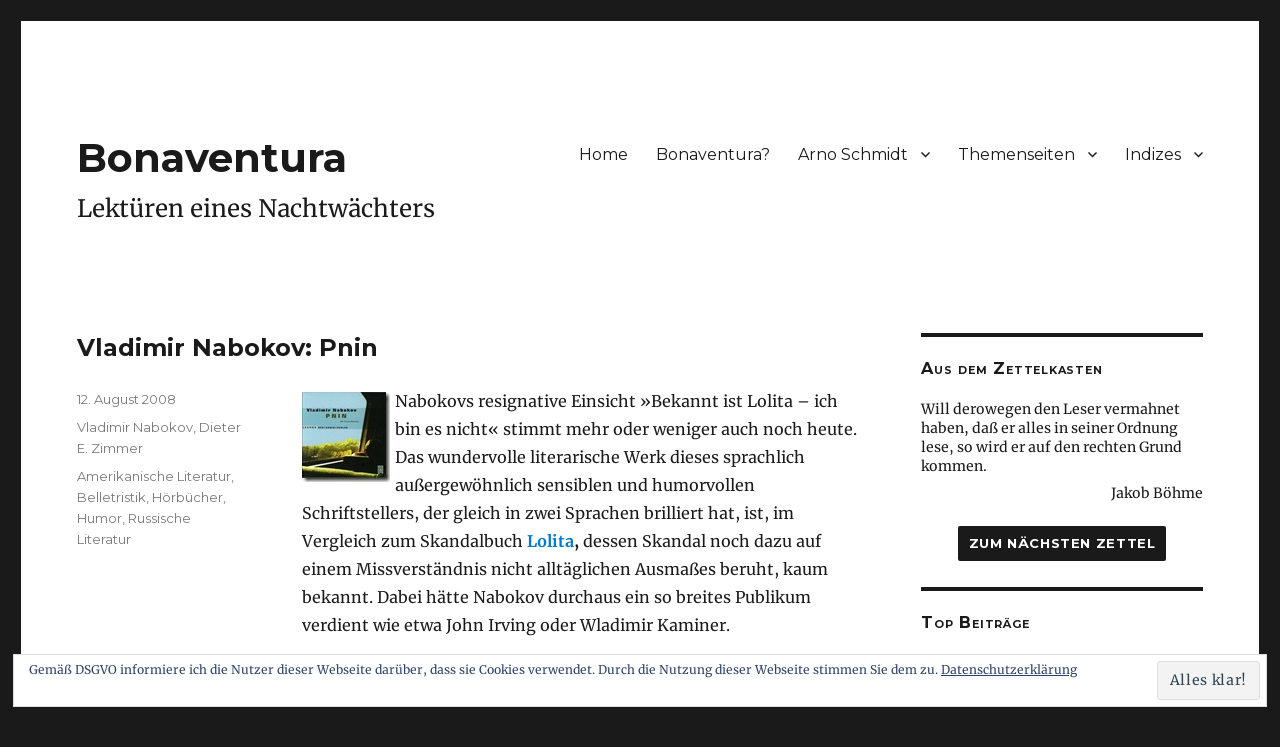

--- FILE ---
content_type: text/html; charset=UTF-8
request_url: https://www.bonaventura.blog/2008/vladimir-nabokov-pnin/
body_size: 15206
content:
<!DOCTYPE html>
<html lang="de" class="no-js">
<head>
	<meta charset="UTF-8">
	<meta name="sitelock-site-verification" content="3546" />
	<meta name="viewport" content="width=device-width, initial-scale=1">
	<link rel="profile" href="http://gmpg.org/xfn/11">
		<link rel="pingback" href="https://www.bonaventura.blog/xmlrpc.php">
		<script>(function(html){html.className = html.className.replace(/\bno-js\b/,'js')})(document.documentElement);</script>
<title>Vladimir Nabokov: Pnin &#8211; Bonaventura</title>
<meta name='robots' content='max-image-preview:large' />
<link rel='dns-prefetch' href='//stats.wp.com' />
<link rel='dns-prefetch' href='//v0.wordpress.com' />
<link rel="alternate" type="application/rss+xml" title="Bonaventura &raquo; Feed" href="https://www.bonaventura.blog/feed/" />
<link rel="alternate" type="application/rss+xml" title="Bonaventura &raquo; Kommentar-Feed" href="https://www.bonaventura.blog/comments/feed/" />
<link rel="alternate" type="application/rss+xml" title="Bonaventura &raquo; Vladimir Nabokov: Pnin-Kommentar-Feed" href="https://www.bonaventura.blog/2008/vladimir-nabokov-pnin/feed/" />
<link rel="alternate" title="oEmbed (JSON)" type="application/json+oembed" href="https://www.bonaventura.blog/wp-json/oembed/1.0/embed?url=https%3A%2F%2Fwww.bonaventura.blog%2F2008%2Fvladimir-nabokov-pnin%2F" />
<link rel="alternate" title="oEmbed (XML)" type="text/xml+oembed" href="https://www.bonaventura.blog/wp-json/oembed/1.0/embed?url=https%3A%2F%2Fwww.bonaventura.blog%2F2008%2Fvladimir-nabokov-pnin%2F&#038;format=xml" />
<style id='wp-img-auto-sizes-contain-inline-css' type='text/css'>
img:is([sizes=auto i],[sizes^="auto," i]){contain-intrinsic-size:3000px 1500px}
/*# sourceURL=wp-img-auto-sizes-contain-inline-css */
</style>
<style id='wp-emoji-styles-inline-css' type='text/css'>

	img.wp-smiley, img.emoji {
		display: inline !important;
		border: none !important;
		box-shadow: none !important;
		height: 1em !important;
		width: 1em !important;
		margin: 0 0.07em !important;
		vertical-align: -0.1em !important;
		background: none !important;
		padding: 0 !important;
	}
/*# sourceURL=wp-emoji-styles-inline-css */
</style>
<style id='wp-block-library-inline-css' type='text/css'>
:root{--wp-block-synced-color:#7a00df;--wp-block-synced-color--rgb:122,0,223;--wp-bound-block-color:var(--wp-block-synced-color);--wp-editor-canvas-background:#ddd;--wp-admin-theme-color:#007cba;--wp-admin-theme-color--rgb:0,124,186;--wp-admin-theme-color-darker-10:#006ba1;--wp-admin-theme-color-darker-10--rgb:0,107,160.5;--wp-admin-theme-color-darker-20:#005a87;--wp-admin-theme-color-darker-20--rgb:0,90,135;--wp-admin-border-width-focus:2px}@media (min-resolution:192dpi){:root{--wp-admin-border-width-focus:1.5px}}.wp-element-button{cursor:pointer}:root .has-very-light-gray-background-color{background-color:#eee}:root .has-very-dark-gray-background-color{background-color:#313131}:root .has-very-light-gray-color{color:#eee}:root .has-very-dark-gray-color{color:#313131}:root .has-vivid-green-cyan-to-vivid-cyan-blue-gradient-background{background:linear-gradient(135deg,#00d084,#0693e3)}:root .has-purple-crush-gradient-background{background:linear-gradient(135deg,#34e2e4,#4721fb 50%,#ab1dfe)}:root .has-hazy-dawn-gradient-background{background:linear-gradient(135deg,#faaca8,#dad0ec)}:root .has-subdued-olive-gradient-background{background:linear-gradient(135deg,#fafae1,#67a671)}:root .has-atomic-cream-gradient-background{background:linear-gradient(135deg,#fdd79a,#004a59)}:root .has-nightshade-gradient-background{background:linear-gradient(135deg,#330968,#31cdcf)}:root .has-midnight-gradient-background{background:linear-gradient(135deg,#020381,#2874fc)}:root{--wp--preset--font-size--normal:16px;--wp--preset--font-size--huge:42px}.has-regular-font-size{font-size:1em}.has-larger-font-size{font-size:2.625em}.has-normal-font-size{font-size:var(--wp--preset--font-size--normal)}.has-huge-font-size{font-size:var(--wp--preset--font-size--huge)}.has-text-align-center{text-align:center}.has-text-align-left{text-align:left}.has-text-align-right{text-align:right}.has-fit-text{white-space:nowrap!important}#end-resizable-editor-section{display:none}.aligncenter{clear:both}.items-justified-left{justify-content:flex-start}.items-justified-center{justify-content:center}.items-justified-right{justify-content:flex-end}.items-justified-space-between{justify-content:space-between}.screen-reader-text{border:0;clip-path:inset(50%);height:1px;margin:-1px;overflow:hidden;padding:0;position:absolute;width:1px;word-wrap:normal!important}.screen-reader-text:focus{background-color:#ddd;clip-path:none;color:#444;display:block;font-size:1em;height:auto;left:5px;line-height:normal;padding:15px 23px 14px;text-decoration:none;top:5px;width:auto;z-index:100000}html :where(.has-border-color){border-style:solid}html :where([style*=border-top-color]){border-top-style:solid}html :where([style*=border-right-color]){border-right-style:solid}html :where([style*=border-bottom-color]){border-bottom-style:solid}html :where([style*=border-left-color]){border-left-style:solid}html :where([style*=border-width]){border-style:solid}html :where([style*=border-top-width]){border-top-style:solid}html :where([style*=border-right-width]){border-right-style:solid}html :where([style*=border-bottom-width]){border-bottom-style:solid}html :where([style*=border-left-width]){border-left-style:solid}html :where(img[class*=wp-image-]){height:auto;max-width:100%}:where(figure){margin:0 0 1em}html :where(.is-position-sticky){--wp-admin--admin-bar--position-offset:var(--wp-admin--admin-bar--height,0px)}@media screen and (max-width:600px){html :where(.is-position-sticky){--wp-admin--admin-bar--position-offset:0px}}

/*# sourceURL=wp-block-library-inline-css */
</style><style id='global-styles-inline-css' type='text/css'>
:root{--wp--preset--aspect-ratio--square: 1;--wp--preset--aspect-ratio--4-3: 4/3;--wp--preset--aspect-ratio--3-4: 3/4;--wp--preset--aspect-ratio--3-2: 3/2;--wp--preset--aspect-ratio--2-3: 2/3;--wp--preset--aspect-ratio--16-9: 16/9;--wp--preset--aspect-ratio--9-16: 9/16;--wp--preset--color--black: #000000;--wp--preset--color--cyan-bluish-gray: #abb8c3;--wp--preset--color--white: #ffffff;--wp--preset--color--pale-pink: #f78da7;--wp--preset--color--vivid-red: #cf2e2e;--wp--preset--color--luminous-vivid-orange: #ff6900;--wp--preset--color--luminous-vivid-amber: #fcb900;--wp--preset--color--light-green-cyan: #7bdcb5;--wp--preset--color--vivid-green-cyan: #00d084;--wp--preset--color--pale-cyan-blue: #8ed1fc;--wp--preset--color--vivid-cyan-blue: #0693e3;--wp--preset--color--vivid-purple: #9b51e0;--wp--preset--gradient--vivid-cyan-blue-to-vivid-purple: linear-gradient(135deg,rgb(6,147,227) 0%,rgb(155,81,224) 100%);--wp--preset--gradient--light-green-cyan-to-vivid-green-cyan: linear-gradient(135deg,rgb(122,220,180) 0%,rgb(0,208,130) 100%);--wp--preset--gradient--luminous-vivid-amber-to-luminous-vivid-orange: linear-gradient(135deg,rgb(252,185,0) 0%,rgb(255,105,0) 100%);--wp--preset--gradient--luminous-vivid-orange-to-vivid-red: linear-gradient(135deg,rgb(255,105,0) 0%,rgb(207,46,46) 100%);--wp--preset--gradient--very-light-gray-to-cyan-bluish-gray: linear-gradient(135deg,rgb(238,238,238) 0%,rgb(169,184,195) 100%);--wp--preset--gradient--cool-to-warm-spectrum: linear-gradient(135deg,rgb(74,234,220) 0%,rgb(151,120,209) 20%,rgb(207,42,186) 40%,rgb(238,44,130) 60%,rgb(251,105,98) 80%,rgb(254,248,76) 100%);--wp--preset--gradient--blush-light-purple: linear-gradient(135deg,rgb(255,206,236) 0%,rgb(152,150,240) 100%);--wp--preset--gradient--blush-bordeaux: linear-gradient(135deg,rgb(254,205,165) 0%,rgb(254,45,45) 50%,rgb(107,0,62) 100%);--wp--preset--gradient--luminous-dusk: linear-gradient(135deg,rgb(255,203,112) 0%,rgb(199,81,192) 50%,rgb(65,88,208) 100%);--wp--preset--gradient--pale-ocean: linear-gradient(135deg,rgb(255,245,203) 0%,rgb(182,227,212) 50%,rgb(51,167,181) 100%);--wp--preset--gradient--electric-grass: linear-gradient(135deg,rgb(202,248,128) 0%,rgb(113,206,126) 100%);--wp--preset--gradient--midnight: linear-gradient(135deg,rgb(2,3,129) 0%,rgb(40,116,252) 100%);--wp--preset--font-size--small: 13px;--wp--preset--font-size--medium: 20px;--wp--preset--font-size--large: 36px;--wp--preset--font-size--x-large: 42px;--wp--preset--spacing--20: 0.44rem;--wp--preset--spacing--30: 0.67rem;--wp--preset--spacing--40: 1rem;--wp--preset--spacing--50: 1.5rem;--wp--preset--spacing--60: 2.25rem;--wp--preset--spacing--70: 3.38rem;--wp--preset--spacing--80: 5.06rem;--wp--preset--shadow--natural: 6px 6px 9px rgba(0, 0, 0, 0.2);--wp--preset--shadow--deep: 12px 12px 50px rgba(0, 0, 0, 0.4);--wp--preset--shadow--sharp: 6px 6px 0px rgba(0, 0, 0, 0.2);--wp--preset--shadow--outlined: 6px 6px 0px -3px rgb(255, 255, 255), 6px 6px rgb(0, 0, 0);--wp--preset--shadow--crisp: 6px 6px 0px rgb(0, 0, 0);}:where(.is-layout-flex){gap: 0.5em;}:where(.is-layout-grid){gap: 0.5em;}body .is-layout-flex{display: flex;}.is-layout-flex{flex-wrap: wrap;align-items: center;}.is-layout-flex > :is(*, div){margin: 0;}body .is-layout-grid{display: grid;}.is-layout-grid > :is(*, div){margin: 0;}:where(.wp-block-columns.is-layout-flex){gap: 2em;}:where(.wp-block-columns.is-layout-grid){gap: 2em;}:where(.wp-block-post-template.is-layout-flex){gap: 1.25em;}:where(.wp-block-post-template.is-layout-grid){gap: 1.25em;}.has-black-color{color: var(--wp--preset--color--black) !important;}.has-cyan-bluish-gray-color{color: var(--wp--preset--color--cyan-bluish-gray) !important;}.has-white-color{color: var(--wp--preset--color--white) !important;}.has-pale-pink-color{color: var(--wp--preset--color--pale-pink) !important;}.has-vivid-red-color{color: var(--wp--preset--color--vivid-red) !important;}.has-luminous-vivid-orange-color{color: var(--wp--preset--color--luminous-vivid-orange) !important;}.has-luminous-vivid-amber-color{color: var(--wp--preset--color--luminous-vivid-amber) !important;}.has-light-green-cyan-color{color: var(--wp--preset--color--light-green-cyan) !important;}.has-vivid-green-cyan-color{color: var(--wp--preset--color--vivid-green-cyan) !important;}.has-pale-cyan-blue-color{color: var(--wp--preset--color--pale-cyan-blue) !important;}.has-vivid-cyan-blue-color{color: var(--wp--preset--color--vivid-cyan-blue) !important;}.has-vivid-purple-color{color: var(--wp--preset--color--vivid-purple) !important;}.has-black-background-color{background-color: var(--wp--preset--color--black) !important;}.has-cyan-bluish-gray-background-color{background-color: var(--wp--preset--color--cyan-bluish-gray) !important;}.has-white-background-color{background-color: var(--wp--preset--color--white) !important;}.has-pale-pink-background-color{background-color: var(--wp--preset--color--pale-pink) !important;}.has-vivid-red-background-color{background-color: var(--wp--preset--color--vivid-red) !important;}.has-luminous-vivid-orange-background-color{background-color: var(--wp--preset--color--luminous-vivid-orange) !important;}.has-luminous-vivid-amber-background-color{background-color: var(--wp--preset--color--luminous-vivid-amber) !important;}.has-light-green-cyan-background-color{background-color: var(--wp--preset--color--light-green-cyan) !important;}.has-vivid-green-cyan-background-color{background-color: var(--wp--preset--color--vivid-green-cyan) !important;}.has-pale-cyan-blue-background-color{background-color: var(--wp--preset--color--pale-cyan-blue) !important;}.has-vivid-cyan-blue-background-color{background-color: var(--wp--preset--color--vivid-cyan-blue) !important;}.has-vivid-purple-background-color{background-color: var(--wp--preset--color--vivid-purple) !important;}.has-black-border-color{border-color: var(--wp--preset--color--black) !important;}.has-cyan-bluish-gray-border-color{border-color: var(--wp--preset--color--cyan-bluish-gray) !important;}.has-white-border-color{border-color: var(--wp--preset--color--white) !important;}.has-pale-pink-border-color{border-color: var(--wp--preset--color--pale-pink) !important;}.has-vivid-red-border-color{border-color: var(--wp--preset--color--vivid-red) !important;}.has-luminous-vivid-orange-border-color{border-color: var(--wp--preset--color--luminous-vivid-orange) !important;}.has-luminous-vivid-amber-border-color{border-color: var(--wp--preset--color--luminous-vivid-amber) !important;}.has-light-green-cyan-border-color{border-color: var(--wp--preset--color--light-green-cyan) !important;}.has-vivid-green-cyan-border-color{border-color: var(--wp--preset--color--vivid-green-cyan) !important;}.has-pale-cyan-blue-border-color{border-color: var(--wp--preset--color--pale-cyan-blue) !important;}.has-vivid-cyan-blue-border-color{border-color: var(--wp--preset--color--vivid-cyan-blue) !important;}.has-vivid-purple-border-color{border-color: var(--wp--preset--color--vivid-purple) !important;}.has-vivid-cyan-blue-to-vivid-purple-gradient-background{background: var(--wp--preset--gradient--vivid-cyan-blue-to-vivid-purple) !important;}.has-light-green-cyan-to-vivid-green-cyan-gradient-background{background: var(--wp--preset--gradient--light-green-cyan-to-vivid-green-cyan) !important;}.has-luminous-vivid-amber-to-luminous-vivid-orange-gradient-background{background: var(--wp--preset--gradient--luminous-vivid-amber-to-luminous-vivid-orange) !important;}.has-luminous-vivid-orange-to-vivid-red-gradient-background{background: var(--wp--preset--gradient--luminous-vivid-orange-to-vivid-red) !important;}.has-very-light-gray-to-cyan-bluish-gray-gradient-background{background: var(--wp--preset--gradient--very-light-gray-to-cyan-bluish-gray) !important;}.has-cool-to-warm-spectrum-gradient-background{background: var(--wp--preset--gradient--cool-to-warm-spectrum) !important;}.has-blush-light-purple-gradient-background{background: var(--wp--preset--gradient--blush-light-purple) !important;}.has-blush-bordeaux-gradient-background{background: var(--wp--preset--gradient--blush-bordeaux) !important;}.has-luminous-dusk-gradient-background{background: var(--wp--preset--gradient--luminous-dusk) !important;}.has-pale-ocean-gradient-background{background: var(--wp--preset--gradient--pale-ocean) !important;}.has-electric-grass-gradient-background{background: var(--wp--preset--gradient--electric-grass) !important;}.has-midnight-gradient-background{background: var(--wp--preset--gradient--midnight) !important;}.has-small-font-size{font-size: var(--wp--preset--font-size--small) !important;}.has-medium-font-size{font-size: var(--wp--preset--font-size--medium) !important;}.has-large-font-size{font-size: var(--wp--preset--font-size--large) !important;}.has-x-large-font-size{font-size: var(--wp--preset--font-size--x-large) !important;}
/*# sourceURL=global-styles-inline-css */
</style>

<style id='classic-theme-styles-inline-css' type='text/css'>
/*! This file is auto-generated */
.wp-block-button__link{color:#fff;background-color:#32373c;border-radius:9999px;box-shadow:none;text-decoration:none;padding:calc(.667em + 2px) calc(1.333em + 2px);font-size:1.125em}.wp-block-file__button{background:#32373c;color:#fff;text-decoration:none}
/*# sourceURL=/wp-includes/css/classic-themes.min.css */
</style>
<link rel='stylesheet' id='twentysixteen-fonts-css' href='https://www.bonaventura.blog/wp-content/uploads/fonts/2197d6c7f048959e1d7cc7daf02575b3/font.css?v=1731712889' type='text/css' media='all' />
<link rel='stylesheet' id='genericons-css' href='https://www.bonaventura.blog/wp-content/plugins/jetpack/_inc/genericons/genericons/genericons.css' type='text/css' media='all' />
<link rel='stylesheet' id='twentysixteen-style-css' href='https://www.bonaventura.blog/wp-content/themes/Bonaventura/style.css' type='text/css' media='all' />
<style id='twentysixteen-style-inline-css' type='text/css'>

		/* Custom Secondary Text Color */

		/**
		 * IE8 and earlier will drop any block with CSS3 selectors.
		 * Do not combine these styles with the next block.
		 */
		body:not(.search-results) .entry-summary {
			color: #7a7a7a;
		}

		blockquote,
		.post-password-form label,
		a:hover,
		a:focus,
		a:active,
		.post-navigation .meta-nav,
		.image-navigation,
		.comment-navigation,
		.widget_recent_entries .post-date,
		.widget_rss .rss-date,
		.widget_rss cite,
		.site-description,
		.author-bio,
		.entry-footer,
		.entry-footer a,
		.sticky-post,
		.taxonomy-description,
		.entry-caption,
		.comment-metadata,
		.pingback .edit-link,
		.comment-metadata a,
		.pingback .comment-edit-link,
		.comment-form label,
		.comment-notes,
		.comment-awaiting-moderation,
		.logged-in-as,
		.form-allowed-tags,
		.site-info,
		.site-info a,
		.wp-caption .wp-caption-text,
		.gallery-caption,
		.widecolumn label,
		.widecolumn .mu_register label {
			color: #7a7a7a;
		}

		.widget_calendar tbody a:hover,
		.widget_calendar tbody a:focus {
			background-color: #7a7a7a;
		}
	
/*# sourceURL=twentysixteen-style-inline-css */
</style>
<link rel='stylesheet' id='jetpack-subscriptions-css' href='https://www.bonaventura.blog/wp-content/plugins/jetpack/_inc/build/subscriptions/subscriptions.min.css' type='text/css' media='all' />
<script type="text/javascript" src="https://www.bonaventura.blog/wp-includes/js/jquery/jquery.min.js" id="jquery-core-js"></script>
<script type="text/javascript" src="https://www.bonaventura.blog/wp-includes/js/jquery/jquery-migrate.min.js" id="jquery-migrate-js"></script>
<link rel="https://api.w.org/" href="https://www.bonaventura.blog/wp-json/" /><link rel="alternate" title="JSON" type="application/json" href="https://www.bonaventura.blog/wp-json/wp/v2/posts/587" /><link rel="EditURI" type="application/rsd+xml" title="RSD" href="https://www.bonaventura.blog/xmlrpc.php?rsd" />
<meta name="generator" content="WordPress 6.9" />
<link rel="canonical" href="https://www.bonaventura.blog/2008/vladimir-nabokov-pnin/" />
<link rel='shortlink' href='https://wp.me/p5YKQ-9t' />
	<style>img#wpstats{display:none}</style>
		<style type="text/css">.recentcomments a{display:inline !important;padding:0 !important;margin:0 !important;}</style><link rel="icon" href="https://www.bonaventura.blog/wp-content/uploads/2015/06/cropped-Icon-Bonaventura-1-32x32.jpg" sizes="32x32" />
<link rel="icon" href="https://www.bonaventura.blog/wp-content/uploads/2015/06/cropped-Icon-Bonaventura-1-192x192.jpg" sizes="192x192" />
<link rel="apple-touch-icon" href="https://www.bonaventura.blog/wp-content/uploads/2015/06/cropped-Icon-Bonaventura-1-180x180.jpg" />
<meta name="msapplication-TileImage" content="https://www.bonaventura.blog/wp-content/uploads/2015/06/cropped-Icon-Bonaventura-1-270x270.jpg" />
		<style type="text/css" id="wp-custom-css">
			.wp-block-image {
	margin-bottom: 0px;
}

.wp-block-image .aligncenter {
	margin-bottom: 18px;
}

.wp-block-image
.alignleft {
	margin-right: 28px;
}

.wp-block-table td {
	vertical-align: text-top;
}

#tablepress-1 {
	font-size: 14px;
}

#tablepress-1 .column-1 {
	width: 60px;
}

.site-title {
	font-size: 2.5rem;
}

.site-description {
	color: #1a1a1a;
	font-size: 1.5rem;
}

.entry-title, 
.format-quote .entry-title {
	font-size: 1.5rem;
}

blockquote {
	color: #1a1a1a;
}

blockquote cite, blockquote small {
	margin-top: -1.6em;
	font-size: .8em;
	font-style: normal;
	text-align: right;
}

.entry-content h4 {
	font-size: 16px;
	line-height: 1.2rem;
	font-weight: bold;
	letter-spacing: 0;
	text-transform: none;
}

.entry-content h5 {
	font-size: 14px;
	line-height: 1.2rem;
	font-weight: normal;
	padding-left: 210px;
}

.entry-content ul li {
	margin-left: 14px;
}

.motto {
	font-size: 14px;
	line-height: 1.2rem;
	font-weight: normal;
	padding-left: 280px;
}

.motto-autor {
	font-size: 14px;
	line-height: 1.2rem;
	font-weight: normal;
	text-align: right;
	margin-top: -20px;
}

.musivisches {
	text-indent: -25px;
}

.xenien p {
	margin-left: 25px;
	text-indent: -25px;
}

.widget {
	margin-bottom: 2em;
}

.randomquote {
	margin-top: 0;
	color: #1a1a1a;
	font-size: 14px;
	line-height: 1.2rem;
}

.quoteauthor {
	font-size: 14px;
	font-style: normal;
	text-align: right;
	margin-top: -1.2em;
}

#text-389234380 p {
	margin-bottom: .5em;
}

}

.widget_media_image img {
	max-height: 200px;
	display: block;
	margin: auto;
}

.entry-content .fussnote {
	font-size: 13px;
	line-height: 1.2rem;
	font-weight: normal;
	text-transform: none;
	margin: 25px 0 25px 0;
	font-family:Merriweather, Georgia, serif;
	}

#post-13529 table {
	table-layout: auto;
}

#post-16798 table {
	table-layout: auto;
}

figcaption {
	font-size: 12px;
	text-align: center;
}

#text-389234380 input[type="number"] {
	width: auto;
}

.zitatneu {
	text-align: center;
}

.rahmen img {
	border: solid black 1px;
}

.entry-content .fussnote, .entry-content .autotrenn {
  -ms-hyphens: auto;
  -moz-hyphens: auto;
  -webkit-hyphens: auto;
  hyphens: auto;
  -webkit-font-variant-ligatures: no-common-ligatures !important;
  font-variant-ligatures: no-common-ligatures !important;
}		</style>
		<link rel='stylesheet' id='jetpack-top-posts-widget-css' href='https://www.bonaventura.blog/wp-content/plugins/jetpack/modules/widgets/top-posts/style.css' type='text/css' media='all' />
<link rel='stylesheet' id='eu-cookie-law-style-css' href='https://www.bonaventura.blog/wp-content/plugins/jetpack/modules/widgets/eu-cookie-law/style.css' type='text/css' media='all' />
</head>

<body class="wp-singular post-template-default single single-post postid-587 single-format-standard wp-theme-Bonaventura">
<div id="page" class="site">
	<div class="site-inner">
		<a class="skip-link screen-reader-text" href="#content">Zum Inhalt springen</a>

		<header id="masthead" class="site-header" role="banner">
			<div class="site-header-main">
				<div class="site-branding">
					
											<h1 class="site-title"><a href="https://www.bonaventura.blog/" rel="home">Bonaventura</a></h1>
											<p class="site-description">Lektüren eines Nachtwächters</p>
									</div><!-- .site-branding -->

									<button id="menu-toggle" class="menu-toggle">Menü</button>

					<div id="site-header-menu" class="site-header-menu">
													<nav id="site-navigation" class="main-navigation" role="navigation" aria-label="Primäres Menü">
								<div class="menu-hauptmenue-container"><ul id="menu-hauptmenue" class="primary-menu"><li id="menu-item-6740" class="menu-item menu-item-type-custom menu-item-object-custom menu-item-home menu-item-6740"><a href="https://www.bonaventura.blog/">Home</a></li>
<li id="menu-item-8673" class="menu-item menu-item-type-custom menu-item-object-custom menu-item-8673"><a href="https://www.bonaventura.blog/2006/nachtwachen-von-bonaventura/">Bonaventura?</a></li>
<li id="menu-item-8131" class="menu-item menu-item-type-post_type menu-item-object-page menu-item-has-children menu-item-8131"><a href="https://www.bonaventura.blog/arno-schmidt/">Arno Schmidt</a>
<ul class="sub-menu">
	<li id="menu-item-8132" class="menu-item menu-item-type-custom menu-item-object-custom menu-item-8132"><a href="https://www.bonaventura.blog/?cat=528,1593">Blogbeiträge</a></li>
	<li id="menu-item-8105" class="menu-item menu-item-type-post_type menu-item-object-page menu-item-8105"><a href="https://www.bonaventura.blog/arno-schmidt/arno-schmidt-ein-portrait/">Arno Schmidt – Ein Portrait</a></li>
	<li id="menu-item-8124" class="menu-item menu-item-type-post_type menu-item-object-page menu-item-8124"><a href="https://www.bonaventura.blog/arno-schmidt/julianische-tage-in-lilienthal/">Julianische Tage in Lilienthal</a></li>
	<li id="menu-item-8172" class="menu-item menu-item-type-post_type menu-item-object-page menu-item-8172"><a href="https://www.bonaventura.blog/arno-schmidt/sie-sind-schachspieler/">»Sie sind ›Schachspieler‹?«</a></li>
	<li id="menu-item-8127" class="menu-item menu-item-type-custom menu-item-object-custom menu-item-8127"><a target="_blank" href="https://www.bonaventura.blog/as/schachstellen.html">Die Schachstellen bei Arno Schmidt</a></li>
</ul>
</li>
<li id="menu-item-13548" class="menu-item menu-item-type-post_type menu-item-object-page menu-item-has-children menu-item-13548"><a href="https://www.bonaventura.blog/themenseiten/">Themenseiten</a>
<ul class="sub-menu">
	<li id="menu-item-13549" class="menu-item menu-item-type-post_type menu-item-object-page menu-item-13549"><a href="https://www.bonaventura.blog/themenseiten/die-rougon-macquart/">Rougon-Macquart</a></li>
</ul>
</li>
<li id="menu-item-12161" class="menu-item menu-item-type-post_type menu-item-object-page menu-item-has-children menu-item-12161"><a href="https://www.bonaventura.blog/indizes/">Indizes</a>
<ul class="sub-menu">
	<li id="menu-item-5938" class="menu-item menu-item-type-post_type menu-item-object-page menu-item-5938"><a href="https://www.bonaventura.blog/indizes/register-der-autorinnen-und-autoren/">Autor(inn)en</a></li>
	<li id="menu-item-14196" class="menu-item menu-item-type-post_type menu-item-object-page menu-item-14196"><a href="https://www.bonaventura.blog/indizes/register-der-uebersetzerinnen-und-uebersetzer/">Übersetzer(innen)</a></li>
	<li id="menu-item-5937" class="menu-item menu-item-type-post_type menu-item-object-page menu-item-5937"><a href="https://www.bonaventura.blog/indizes/schlagwoerter/">Schlagwörter</a></li>
</ul>
</li>
</ul></div>							</nav><!-- .main-navigation -->
						
											</div><!-- .site-header-menu -->
							</div><!-- .site-header-main -->

					</header><!-- .site-header -->

		<div id="content" class="site-content">

<div id="primary" class="content-area">
	<main id="main" class="site-main" role="main">
		
<article id="post-587" class="post-587 post type-post status-publish format-standard hentry category-zimmer-dieter-e-r-uebersetzerinnen category-nabokov-vladimir tag-amerikanische-literatur tag-belletristik tag-horbucher tag-humor tag-russische-literatur">
	<header class="entry-header">
		<h1 class="entry-title">Vladimir Nabokov: Pnin</h1>	</header><!-- .entry-header -->

	
	
	<div class="entry-content">
		<p><a href="https://www.bonaventura.blog/wp-content/uploads/2008/07/nabokov-pnin-lesung.jpg"><img decoding="async" style="margin: 5px 5px 0px 0px; border: 0px;" src="https://www.bonaventura.blog/wp-content/uploads/2008/07/nabokov-pnin-lesung-thumb.jpg" alt="nabokov_pnin_lesung" width="88" height="90" align="left" border="0"></a>Nabokovs resignative Einsicht »Bekannt ist Lolita – ich bin es nicht« stimmt mehr oder weniger auch noch heute. Das wundervolle literarische Werk dieses sprachlich außergewöhnlich sensiblen und humorvollen Schriftstellers, der gleich in zwei Sprachen brilliert hat, ist, im Vergleich zum Skandalbuch <strong><a href="https://www.bonaventura.blog/?p=86" target="_self" rel="noopener">Lolita</a>,</strong> dessen Skandal noch dazu auf einem Missverständnis nicht alltäglichen Ausmaßes beruht, kaum bekannt. Dabei hätte Nabokov durchaus ein so breites Publikum verdient wie etwa John Irving oder Wladimir Kaminer.</p>
<p><strong>Pnin </strong>wurde unmittelbar nach <strong><a href="https://www.bonaventura.blog/?p=86" target="_self" rel="noopener">Lolita</a> </strong>geschrieben (für die Nabokov zu diesem Zeitpunkt noch immer einen Verleger suchte) und erzählt die Geschichte des russischen Emigranten Timofey Pavlovich Pnin, der sich in den USA an einem provinziellen Ostküsten-College als Gelehrter durchschlägt. Pnin versammelt alle Eigenschaften in sich, die einen russischen Emigranten zum Außenseiter stempeln: Er ist im Habitus noch immer sehr europäisch, hat die englische Sprache nur unzureichend gelernt, lebt als eingesponnener Gelehrter noch ganz aus der europäischen Tradition heraus. Aber Pnin ist nicht nur eine komische Figur, er ist auch bei Kollegen am College unbeliebt und wird angefeindet und muss am Ende das College verlassen; seine Zukunft bleibt ungewiss.</p>
<p>Nabokov hat in diesem Roman sowohl seine eigenen Erfahrungen als Emigrant und College-Professor als auch seine Beobachtungen anderer Emiganten verarbeitet. Sein Humor reicht vom Leis-ironischen bis zum Slapstick, die Spannbreite des Tons vom Burlesken bis zum echt Tragischen.</p>
<p>Die Komplettlesung des Textes in der ausgezeichneten Übersetzung Dieter E. Zimmers durch Ulrich Matthes ist ein Fall, in dem die Lesung eine echte Bereicherung der eigenen Lektüre sein kann. Zu Anfang hält man sie vielleicht für ein wenig zu harmlos, aber spätestens wenn Pnin durch Matthes’ Mund zu sprechen anhebt, wird er zu einer runden und lebendigen Figur.</p>
<p>Vladimir Nabokov: <strong>Pnin. </strong>In der Übersetzung Dieter E. Zimmers vollständig vorgelesen von Ulrich Matthes. Berlin: Der ›Audio‹ Verlag, 2002. 6 Audio-CDs mit ca. 7 Stunden Spielzeit. Ca. 25,– €.</p>
	</div><!-- .entry-content -->

	<footer class="entry-footer">
		<span class="posted-on"><span class="screen-reader-text">Veröffentlicht am </span><a href="https://www.bonaventura.blog/2008/vladimir-nabokov-pnin/" rel="bookmark"><time class="entry-date published" datetime="2008-08-12T19:55:43+02:00">12. August 2008</time><time class="updated" datetime="2021-01-16T15:34:01+01:00">16. Januar 2021</time></a></span><span class="cat-links"><span class="screen-reader-text">Kategorien </span><a href="https://www.bonaventura.blog/category/autorinnen/n/nabokov-vladimir/" rel="category tag">Vladimir Nabokov</a>, <a href="https://www.bonaventura.blog/category/uebersetzerinnen/xyz-uebersetzerinnen/zimmer-dieter-e-r-uebersetzerinnen/" rel="category tag">Dieter E. Zimmer</a></span><span class="tags-links"><span class="screen-reader-text">Schlagwörter </span><a href="https://www.bonaventura.blog/tag/amerikanische-literatur/" rel="tag">Amerikanische Literatur</a>, <a href="https://www.bonaventura.blog/tag/belletristik/" rel="tag">Belletristik</a>, <a href="https://www.bonaventura.blog/tag/horbucher/" rel="tag">Hörbücher</a>, <a href="https://www.bonaventura.blog/tag/humor/" rel="tag">Humor</a>, <a href="https://www.bonaventura.blog/tag/russische-literatur/" rel="tag">Russische Literatur</a></span>			</footer><!-- .entry-footer -->
</article><!-- #post-## -->

<div id="comments" class="comments-area">

			<h2 class="comments-title">
			2 Gedanken zu „Vladimir Nabokov: Pnin“		</h2>

		
		<ol class="comment-list">
					<li id="comment-11756" class="comment even thread-even depth-1">
			<article id="div-comment-11756" class="comment-body">
				<footer class="comment-meta">
					<div class="comment-author vcard">
												<b class="fn"><a href="http://lesen.avantart.com" class="url" rel="ugc external nofollow">Connie</a></b> <span class="says">sagt:</span>					</div><!-- .comment-author -->

					<div class="comment-metadata">
						<a href="https://www.bonaventura.blog/2008/vladimir-nabokov-pnin/#comment-11756"><time datetime="2008-08-15T23:12:18+02:00">15. August 2008 um 23:12 Uhr</time></a>					</div><!-- .comment-metadata -->

									</footer><!-- .comment-meta -->

				<div class="comment-content">
					<p>Mir war dieses Buch das letzte Nabokovsche Lesevergnügen aus seiner englischen Feder&#8230;<br />
ich liebe die in russisch verfaßten Bücher, Pnin nun ist in englischer Sprache verfaßt, handelt aber von einem nach USA verpflanzten Russen</p>
<p>dieses Buch habe ich noch gelesen, die weiteren englischen Werke &#8222;gingen nicht mehr an mich&#8220; ..</p>
<p>der Wechsel in eine andere Sprache ist eben auch ein Einschnitt im Werk und ich hänge Nabokov&#8217;s russischem Werke nach..</p>
				</div><!-- .comment-content -->

				<div class="reply"><a rel="nofollow" class="comment-reply-link" href="https://www.bonaventura.blog/2008/vladimir-nabokov-pnin/?replytocom=11756#respond" data-commentid="11756" data-postid="587" data-belowelement="div-comment-11756" data-respondelement="respond" data-replyto="Auf Connie antworten" aria-label="Auf Connie antworten">Antworten</a></div>			</article><!-- .comment-body -->
		</li><!-- #comment-## -->
		<li id="comment-139302" class="pingback odd alt thread-odd thread-alt depth-1">
			<div class="comment-body">
				Pingback: <a href="http://www.bonaventura.blog/2017/aus-dem-zugang-2/" class="url" rel="ugc">Aus dem Zugang (2) &#8211; Bonaventura</a> 			</div>
		</li><!-- #comment-## -->
		</ol><!-- .comment-list -->

		
	
	
		<div id="respond" class="comment-respond">
		<h2 id="reply-title" class="comment-reply-title">Schreibe einen Kommentar <small><a rel="nofollow" id="cancel-comment-reply-link" href="/2008/vladimir-nabokov-pnin/#respond" style="display:none;">Antwort abbrechen</a></small></h2><form action="https://www.bonaventura.blog/wp-comments-post.php" method="post" id="commentform" class="comment-form"><p class="comment-notes"><span id="email-notes">Deine E-Mail-Adresse wird nicht veröffentlicht.</span> <span class="required-field-message">Erforderliche Felder sind mit <span class="required">*</span> markiert</span></p><p class="comment-form-comment"><label for="comment">Kommentar <span class="required">*</span></label> <textarea autocomplete="new-password"  id="aa2a051875"  name="aa2a051875"   cols="45" rows="8" maxlength="65525" required></textarea><textarea id="comment" aria-label="hp-comment" aria-hidden="true" name="comment" autocomplete="new-password" style="padding:0 !important;clip:rect(1px, 1px, 1px, 1px) !important;position:absolute !important;white-space:nowrap !important;height:1px !important;width:1px !important;overflow:hidden !important;" tabindex="-1"></textarea><script data-noptimize>document.getElementById("comment").setAttribute( "id", "a74c9f1a3732de3644546a7c52ee6362" );document.getElementById("aa2a051875").setAttribute( "id", "comment" );</script></p><p class="comment-form-author"><label for="author">Name <span class="required">*</span></label> <input id="author" name="author" type="text" value="" size="30" maxlength="245" autocomplete="name" required /></p>
<p class="comment-form-email"><label for="email">E-Mail <span class="required">*</span></label> <input id="email" name="email" type="email" value="" size="30" maxlength="100" aria-describedby="email-notes" autocomplete="email" required /></p>
<p class="comment-form-url"><label for="url">Website</label> <input id="url" name="url" type="url" value="" size="30" maxlength="200" autocomplete="url" /></p>
<p class="comment-subscription-form"><input type="checkbox" name="subscribe_comments" id="subscribe_comments" value="subscribe" style="width: auto; -moz-appearance: checkbox; -webkit-appearance: checkbox;" /> <label class="subscribe-label" id="subscribe-label" for="subscribe_comments">Benachrichtige mich über nachfolgende Kommentare via E-Mail.</label></p><p class="comment-subscription-form"><input type="checkbox" name="subscribe_blog" id="subscribe_blog" value="subscribe" style="width: auto; -moz-appearance: checkbox; -webkit-appearance: checkbox;" /> <label class="subscribe-label" id="subscribe-blog-label" for="subscribe_blog">Benachrichtige mich über neue Beiträge via E-Mail.</label></p><p class="form-submit"><input name="submit" type="submit" id="submit" class="submit" value="Kommentar abschicken" /> <input type='hidden' name='comment_post_ID' value='587' id='comment_post_ID' />
<input type='hidden' name='comment_parent' id='comment_parent' value='0' />
</p></form>	</div><!-- #respond -->
	
</div><!-- .comments-area -->

	<nav class="navigation post-navigation" aria-label="Beiträge">
		<h2 class="screen-reader-text">Beitrags-Navigation</h2>
		<div class="nav-links"><div class="nav-previous"><a href="https://www.bonaventura.blog/2008/ian-mcewan-amsterdam/" rel="prev"><span class="meta-nav" aria-hidden="true">Zurück</span> <span class="screen-reader-text">Vorheriger Beitrag:</span> <span class="post-title">Ian McEwan: Amsterdam</span></a></div><div class="nav-next"><a href="https://www.bonaventura.blog/2008/th-white-der-konig-auf-camelot/" rel="next"><span class="meta-nav" aria-hidden="true">Weiter</span> <span class="screen-reader-text">Nächster Beitrag:</span> <span class="post-title">T. H. White: Der König auf Camelot</span></a></div></div>
	</nav>
	</main><!-- .site-main -->

	
</div><!-- .content-area -->


	<aside id="secondary" class="sidebar widget-area" role="complementary">
		<section id="text-389234382" class="widget widget_text"><h2 class="widget-title">Aus dem Zettelkasten</h2>			<div class="textwidget"><p id="zitat-id-192" class="randomquote">Will derowegen den Leser vermahnet haben, daß er alles in seiner Ordnung lese, so wird er auf den rechten Grund kommen.</p><p class="quoteauthor">Jakob Böhme</p><p class="zitatneu">
	<input type="button" value="Zum n&auml;chsten Zettel" onclick="javascript:location.reload(true);" />
</p>

</div>
		</section><section id="top-posts-2" class="widget widget_top-posts"><h2 class="widget-title">Top Beiträge</h2><ul><li><a href="https://www.bonaventura.blog/2009/friedrich-durrenmatt-das-sterben-der-pythia/" class="bump-view" data-bump-view="tp">Friedrich Dürrenmatt: Das Sterben der Pythia</a></li><li><a href="https://www.bonaventura.blog/2006/nachtwachen-von-bonaventura/" class="bump-view" data-bump-view="tp">»Nachtwachen« von Bonaventura</a></li><li><a href="https://www.bonaventura.blog/2025/wilhelm-raabe-meister-autor-oder-die-geschichten-vom-versunkenen-garten/" class="bump-view" data-bump-view="tp">Wilhelm Raabe: Meister Autor oder Die Geschichten vom versunkenen Garten</a></li><li><a href="https://www.bonaventura.blog/2022/nikolai-gogol-tote-seelen/" class="bump-view" data-bump-view="tp">Nikolai Gogol: Tote Seelen</a></li><li><a href="https://www.bonaventura.blog/2023/wilhelm-raabe-fabian-und-sebastian/" class="bump-view" data-bump-view="tp">Wilhelm Raabe: Fabian und Sebastian</a></li></ul></section><section id="text-389234381" class="widget widget_text"><h2 class="widget-title">Das könnte Ihnen auch missfallen</h2>			<div class="textwidget"><ul><li><a href="https://www.bonaventura.blog/2007/miniaturen-3/">Miniaturen (3)</a></li><li><a href="https://www.bonaventura.blog/2023/allen-lesern-ins-stammbuch-152/">Allen Lesern ins Stammbuch (152)</a></li><li><a href="https://www.bonaventura.blog/2014/william-faulkner-schall-und-wahn/">William Faulkner: Schall und Wahn</a></li><li><a href="https://www.bonaventura.blog/2011/wilhelm-weischedel-die-philosophische-hintertreppe/">Wilhelm Weischedel: Die philosophische Hintertreppe</a></li><li><a href="https://www.bonaventura.blog/2018/mark-greengrass-das-verlorene-paradies/">Mark Greengrass: Das verlorene Paradies</a></li></ul>
</div>
		</section><section id="recent-comments-3" class="widget widget_recent_comments"><h2 class="widget-title">Jüngste Kommentare</h2><ul id="recentcomments"><li class="recentcomments"><span class="comment-author-link"><a href="http://www.bonaventura.blog/" class="url" rel="ugc">bonaventura</a></span> bei <a href="https://www.bonaventura.blog/2025/julien-green-von-fernen-laendern/comment-page-1/#comment-291908">Julien Green: Von fernen Ländern</a></li><li class="recentcomments"><span class="comment-author-link"><a href="http://www.bonaventura.blog/" class="url" rel="ugc">bonaventura</a></span> bei <a href="https://www.bonaventura.blog/2025/fabcaro-didier-conrad-asterix-in-lusitanien/comment-page-1/#comment-291781">Fabcaro / Didier Conrad: Asterix in Lusitanien</a></li><li class="recentcomments"><span class="comment-author-link">Carsten Herrmann</span> bei <a href="https://www.bonaventura.blog/2025/julien-green-von-fernen-laendern/comment-page-1/#comment-291779">Julien Green: Von fernen Ländern</a></li><li class="recentcomments"><span class="comment-author-link">Carsten Herrmann</span> bei <a href="https://www.bonaventura.blog/2025/fabcaro-didier-conrad-asterix-in-lusitanien/comment-page-1/#comment-291778">Fabcaro / Didier Conrad: Asterix in Lusitanien</a></li><li class="recentcomments"><span class="comment-author-link"><a href="http://www.bonaventura.blog/" class="url" rel="ugc">bonaventura</a></span> bei <a href="https://www.bonaventura.blog/2025/fabcaro-didier-conrad-asterix-in-lusitanien/comment-page-1/#comment-288260">Fabcaro / Didier Conrad: Asterix in Lusitanien</a></li></ul></section><section id="text-389234373" class="widget widget_text"><h2 class="widget-title">Statistik</h2>			<div class="textwidget"><ul><li>Online seit September 2005;</li>
<li>23.262.007 Hits seit 2007;</li>
<li>508.941 Wörter;</li>
	<li>1.195 Beiträge über Bücher von</li>
	<li>660 <a href="https://www.bonaventura.blog/indizes/register-der-autorinnen-und-autoren/">Autor(inn)en</a> und</li>
	<li>252 <a href="https://www.bonaventura.blog/indizes/register-der-uebersetzerinnen-und-uebersetzer/">Übersetzer(innen)</a>;</li>
	<li>1.295 Kommentare.</li></ul></div>
		</section><section id="search-2" class="widget widget_search"><h2 class="widget-title">Suche</h2>
<form role="search" method="get" class="search-form" action="https://www.bonaventura.blog/">
	<label>
		<span class="screen-reader-text">Suche nach:</span>
		<input type="search" class="search-field" placeholder="Suchen …" value="" name="s" />
	</label>
	<button type="submit" class="search-submit"><span class="screen-reader-text">Suchen</span></button>
</form>
</section><section id="blog_subscription-2" class="widget widget_blog_subscription jetpack_subscription_widget"><h2 class="widget-title">Bonaventura via E-Mail abonnieren</h2>
			<div class="wp-block-jetpack-subscriptions__container">
			<form action="#" method="post" accept-charset="utf-8" id="subscribe-blog-blog_subscription-2"
				data-blog="1425184"
				data-post_access_level="everybody" >
									<div id="subscribe-text"><p>Gib deine E-Mail-Adresse an, um dieses Blog zu abonnieren und per E-Mail über neue Beiträge informiert zu werden.</p>
</div>
										<p id="subscribe-email">
						<label id="jetpack-subscribe-label"
							class="screen-reader-text"
							for="subscribe-field-blog_subscription-2">
							E-Mail-Adresse						</label>
						<input type="email" name="email" autocomplete="email" required="required"
																					value=""
							id="subscribe-field-blog_subscription-2"
							placeholder="E-Mail-Adresse"
						/>
					</p>

					<p id="subscribe-submit"
											>
						<input type="hidden" name="action" value="subscribe"/>
						<input type="hidden" name="source" value="https://www.bonaventura.blog/2008/vladimir-nabokov-pnin/"/>
						<input type="hidden" name="sub-type" value="widget"/>
						<input type="hidden" name="redirect_fragment" value="subscribe-blog-blog_subscription-2"/>
						<input type="hidden" id="_wpnonce" name="_wpnonce" value="1267850c08" /><input type="hidden" name="_wp_http_referer" value="/2008/vladimir-nabokov-pnin/" />						<button type="submit"
															class="wp-block-button__link"
																					name="jetpack_subscriptions_widget"
						>
							Abonnieren						</button>
					</p>
							</form>
						</div>
			
</section><section id="rss_links-2" class="widget widget_rss_links"><h2 class="widget-title">Feeds</h2><ul><li><a target="_self" href="https://www.bonaventura.blog/feed/" title="Beiträge abonnieren">RSS – Beiträge</a></li><li><a target="_self" href="https://www.bonaventura.blog/comments/feed/" title="Kommentare abonnieren">RSS – Kommentare</a></li></ul>
</section><section id="linkcat-362" class="widget widget_links"><h2 class="widget-title">Verwandte Seiten</h2>
	<ul class='xoxo blogroll'>
<li><a href="http://www.prometheusfelsen.de/" target="_blank">Am Prometheusfelsen</a></li>
<li><a href="https://kolumne.bonaventura.blog/" target="_blank">Eine Kolumne</a></li>
<li><a href="https://goethe.bonaventura.blog/" rel="me" target="_blank">Fliegende Goethe-Blätter</a></li>

	</ul>
</section>
<section id="linkcat-13" class="widget widget_links"><h2 class="widget-title">Anderswo</h2>
	<ul class='xoxo blogroll'>
<li><a href="http://www.alleinr.de/" target="_blank">alleinr</a></li>
<li><a href="https://mittelhaus.com/" target="_blank">altmodisch:lesen</a></li>
<li><a href="http://www.asml.de/" target="_blank">ASml-News</a></li>
<li><a href="http://atalantes.de/" target="_blank">Atalantes Historien</a></li>
<li><a href="http://www.ats20.de/blog/" target="_blank">ats20.de</a></li>
<li><a href="https://buecherbriefe.de/" target="_blank">Bücherbriefe</a></li>
<li><a href="http://blog.elsner-overberg.de/" target="_blank">Büchertage 2.0</a></li>
<li><a href="http://www.begleitschreiben.net/" target="_blank">Begleitschreiben</a></li>
<li><a href="http://biblionomicon.blogspot.de/" target="_blank">Biblionomicon</a></li>
<li><a href="http://bc.etkbooks.com/opac/" target="_blank">Bibliotheca Caelestis</a></li>
<li><a href="https://buch-haltung.com/" target="_blank">Buch-Haltung</a></li>
<li><a href="http://buchjunkie.wordpress.com/" target="_blank">Buchjunkie</a></li>
<li><a href="http://buchpost.wordpress.com/" target="_blank">Buchpost</a></li>
<li><a href="http://dadasophin.de/" target="_blank">dadasophin</a></li>
<li><a href="http://dandelionliteratur.wordpress.com/" target="_blank">dandelion</a></li>
<li><a href="http://dasdebuet.com/" target="_blank">Das Debüt</a></li>
<li><a href="http://www.umblaetterer.de/" target="_blank">Der Umblätterer</a></li>
<li><a href="http://blog.uwe-wittstock.de/" target="_blank">Die Büchersäufer</a></li>
<li><a href="http://cbuecherkiste.de/" target="_blank">Die Neue Bücherkiste</a></li>
<li><a href="https://veranda.michaelperkampus.net/" target="_blank">Die Veranda</a></li>
<li><a href="https://weheklag.wordpress.com" target="_blank">Doctor Fausti Weheklag und Höllenfahrt</a></li>
<li><a href="https://dschungel-anderswelt.de/" target="_blank">Dschungel. Anderswelt</a></li>
<li><a href="http://fuenfbuecher.de/" target="_blank">Fünf Bücher</a></li>
<li><a href="http://www.gedichte-lyrik-poesie.de/" target="_blank">Gedichte-Lyrik-Poesie</a></li>
<li><a href="https://germanblogs.de/kunst-kultur/buecher/" target="_blank">germanblogs</a></li>
<li><a href="http://www.glanzundelend.de/" target="_blank">Glanz &amp; Elend</a></li>
<li><a href="http://www.briefwechsel-schiller-goethe.de/" target="_blank">Goethe-Schiller-Briefwechsel</a></li>
<li><a href="http://www.intellectures.de/" target="_blank">intellectures</a></li>
<li><a href="http://kaffeehaussitzer.de/" target="_blank">Kaffeehaussitzer</a></li>
<li><a href="http://www.koellerer.net" target="_blank">Köllerers Notizen</a></li>
<li><a href="https://lenariess.de" target="_blank">lenariess</a></li>
<li><a href="http://leselebenszeichen.wordpress.com/" target="_blank">Leselebenszeichen</a></li>
<li><a href="http://www.lesenmitlinks.de/" target="_blank">Lesen mit Links</a></li>
<li><a href="https://lit21.de/" target="_blank">lit21</a></li>
<li><a href="http://www.literaturcafe.de/" target="_blank">Literatur-Café</a></li>
<li><a href="http://literaturgruppe-berlin.de" target="_blank">Literaturgruppe Berlin</a></li>
<li><a href="http://www.literaturschock.de/" target="_blank">Literaturschock</a></li>
<li><a href="http://literaturundfeuilleton.wordpress.com/" target="_blank">literaturundfeuilleton</a></li>
<li><a href="http://blog.literaturwelt.de/" target="_blank">Literaturwelt</a></li>
<li><a href="http://blog.litteratur.ch/WordPress/" target="_blank">litteratur.ch</a></li>
<li><a href="http://lovegermanbooks.blogspot.com/" target="_blank">love german books</a></li>
<li><a href="http://lustauflesen.de/" target="_blank">lustauflesen.de</a></li>
<li><a href="http://molochronik.antville.org/" target="_blank">Molochronik</a></li>
<li><a href="http://monoskop.org/log/" target="_blank">Monoskop Log</a></li>
<li><a href="https://muromez.wordpress.com/" target="_blank">Muromez</a></li>
<li><a href="http://www.mytwostotinki.com/" target="_blank">Mytwostotinki.com</a></li>
<li><a href="https://nachtundtag.blog/" target="_blank">Nacht und Tag</a></li>
<li><a href="http://matthias-mader.de/" target="_blank">Nächstens mehr.</a></li>
<li><a href="http://www.neuewoertlichkeit.de/" target="_blank">Neue Wörtlichkeit</a></li>
<li><a href="https://phantastikon.de/" target="_blank">Phantastikon</a></li>
<li><a href="http://www.pynchonwiki.com/" target="_blank">Pynchonwiki</a></li>
<li><a href="https://reihenfolge.org/" target="_blank">Reihenfolge.org</a></li>
<li><a href="http://sarasalamander.de/startseite/home..../" target="_blank">SaraSalamander</a></li>
<li><a href="http://saetzeundschaetze.com/" target="_blank">Sätze&amp;Schätze</a></li>
<li><a href="https://soerenheim.wordpress.com" target="_blank">Sören Heim</a></li>
<li><a href="http://schneeschmelze.wordpress.com/" target="_blank">Schneeschmelze</a></li>
<li><a href="http://kalt-erwischt.de/" target="_blank">sternschnuppen &amp; sterne</a></li>
<li><a href="http://www.sudelblog.de/" target="_blank">Sudelblog.de</a></li>
<li><a href="http://turmsegler.net/" target="_blank">Turmsegler</a></li>
<li><a href="https://www.wissenstagebuch.com/" target="_blank">Wissenstagebuch</a></li>

	</ul>
</section>
<section id="nav_menu-2" class="widget widget_nav_menu"><h2 class="widget-title">Obligatorisches</h2><div class="menu-unvermeidliches-container"><ul id="menu-unvermeidliches" class="menu"><li id="menu-item-13460" class="menu-item menu-item-type-post_type menu-item-object-page menu-item-13460"><a href="https://www.bonaventura.blog/impressum/">Impressum</a></li>
<li id="menu-item-13459" class="menu-item menu-item-type-post_type menu-item-object-page menu-item-13459"><a href="https://www.bonaventura.blog/datenschutzerklaerung/">Datenschutzerklärung</a></li>
</ul></div></section><section id="eu_cookie_law_widget-2" class="widget widget_eu_cookie_law_widget">
<div
	class="hide-on-button"
	data-hide-timeout="30"
	data-consent-expiration="180"
	id="eu-cookie-law"
>
	<form method="post" id="jetpack-eu-cookie-law-form">
		<input type="submit" value="Alles klar!" class="accept" />
	</form>

	Gemäß DSGVO informiere ich die Nutzer dieser Webseite darüber, dass sie Cookies verwendet. Durch die Nutzung dieser Webseite stimmen Sie dem zu.
		<a href="https://www.bonaventura.blog/datenschutzerklaerung/" rel="">
		Datenschutzerklärung	</a>
</div>
</section>	</aside><!-- .sidebar .widget-area -->

		</div><!-- .site-content -->

		<footer id="colophon" class="site-footer" role="contentinfo">
							<nav class="main-navigation" role="navigation" aria-label="Primäres Footer-Menü">
					<div class="menu-hauptmenue-container"><ul id="menu-hauptmenue-1" class="primary-menu"><li class="menu-item menu-item-type-custom menu-item-object-custom menu-item-home menu-item-6740"><a href="https://www.bonaventura.blog/">Home</a></li>
<li class="menu-item menu-item-type-custom menu-item-object-custom menu-item-8673"><a href="https://www.bonaventura.blog/2006/nachtwachen-von-bonaventura/">Bonaventura?</a></li>
<li class="menu-item menu-item-type-post_type menu-item-object-page menu-item-has-children menu-item-8131"><a href="https://www.bonaventura.blog/arno-schmidt/">Arno Schmidt</a>
<ul class="sub-menu">
	<li class="menu-item menu-item-type-custom menu-item-object-custom menu-item-8132"><a href="https://www.bonaventura.blog/?cat=528,1593">Blogbeiträge</a></li>
	<li class="menu-item menu-item-type-post_type menu-item-object-page menu-item-8105"><a href="https://www.bonaventura.blog/arno-schmidt/arno-schmidt-ein-portrait/">Arno Schmidt – Ein Portrait</a></li>
	<li class="menu-item menu-item-type-post_type menu-item-object-page menu-item-8124"><a href="https://www.bonaventura.blog/arno-schmidt/julianische-tage-in-lilienthal/">Julianische Tage in Lilienthal</a></li>
	<li class="menu-item menu-item-type-post_type menu-item-object-page menu-item-8172"><a href="https://www.bonaventura.blog/arno-schmidt/sie-sind-schachspieler/">»Sie sind ›Schachspieler‹?«</a></li>
	<li class="menu-item menu-item-type-custom menu-item-object-custom menu-item-8127"><a target="_blank" href="https://www.bonaventura.blog/as/schachstellen.html">Die Schachstellen bei Arno Schmidt</a></li>
</ul>
</li>
<li class="menu-item menu-item-type-post_type menu-item-object-page menu-item-has-children menu-item-13548"><a href="https://www.bonaventura.blog/themenseiten/">Themenseiten</a>
<ul class="sub-menu">
	<li class="menu-item menu-item-type-post_type menu-item-object-page menu-item-13549"><a href="https://www.bonaventura.blog/themenseiten/die-rougon-macquart/">Rougon-Macquart</a></li>
</ul>
</li>
<li class="menu-item menu-item-type-post_type menu-item-object-page menu-item-has-children menu-item-12161"><a href="https://www.bonaventura.blog/indizes/">Indizes</a>
<ul class="sub-menu">
	<li class="menu-item menu-item-type-post_type menu-item-object-page menu-item-5938"><a href="https://www.bonaventura.blog/indizes/register-der-autorinnen-und-autoren/">Autor(inn)en</a></li>
	<li class="menu-item menu-item-type-post_type menu-item-object-page menu-item-14196"><a href="https://www.bonaventura.blog/indizes/register-der-uebersetzerinnen-und-uebersetzer/">Übersetzer(innen)</a></li>
	<li class="menu-item menu-item-type-post_type menu-item-object-page menu-item-5937"><a href="https://www.bonaventura.blog/indizes/schlagwoerter/">Schlagwörter</a></li>
</ul>
</li>
</ul></div>				</nav><!-- .main-navigation -->
			
			
			<div class="site-info">
								<span class="site-title">&copy; <a href="https://www.bonaventura.blog/" rel="home">Bonaventura</a></span>
				<a href="https://de.wordpress.org/">Mit Stolz präsentiert von WordPress</a>
			</div><!-- .site-info -->
		</footer><!-- .site-footer -->
	</div><!-- .site-inner -->
</div><!-- .site -->

<script type="speculationrules">
{"prefetch":[{"source":"document","where":{"and":[{"href_matches":"/*"},{"not":{"href_matches":["/wp-*.php","/wp-admin/*","/wp-content/uploads/*","/wp-content/*","/wp-content/plugins/*","/wp-content/themes/Bonaventura/*","/*\\?(.+)"]}},{"not":{"selector_matches":"a[rel~=\"nofollow\"]"}},{"not":{"selector_matches":".no-prefetch, .no-prefetch a"}}]},"eagerness":"conservative"}]}
</script>
<script type="text/javascript" src="https://www.bonaventura.blog/wp-content/themes/Bonaventura/js/skip-link-focus-fix.js" id="twentysixteen-skip-link-focus-fix-js"></script>
<script type="text/javascript" src="https://www.bonaventura.blog/wp-includes/js/comment-reply.min.js" id="comment-reply-js" async="async" data-wp-strategy="async" fetchpriority="low"></script>
<script type="text/javascript" id="twentysixteen-script-js-extra">
/* <![CDATA[ */
var screenReaderText = {"expand":"Untermen\u00fc \u00f6ffnen","collapse":"Untermen\u00fc schlie\u00dfen"};
//# sourceURL=twentysixteen-script-js-extra
/* ]]> */
</script>
<script type="text/javascript" src="https://www.bonaventura.blog/wp-content/themes/Bonaventura/js/functions.js" id="twentysixteen-script-js"></script>
<script type="text/javascript" id="jetpack-stats-js-before">
/* <![CDATA[ */
_stq = window._stq || [];
_stq.push([ "view", JSON.parse("{\"v\":\"ext\",\"blog\":\"1425184\",\"post\":\"587\",\"tz\":\"1\",\"srv\":\"www.bonaventura.blog\",\"j\":\"1:15.3.1\"}") ]);
_stq.push([ "clickTrackerInit", "1425184", "587" ]);
//# sourceURL=jetpack-stats-js-before
/* ]]> */
</script>
<script type="text/javascript" src="https://stats.wp.com/e-202551.js" id="jetpack-stats-js" defer="defer" data-wp-strategy="defer"></script>
<script type="text/javascript" src="https://www.bonaventura.blog/wp-content/plugins/jetpack/_inc/build/widgets/eu-cookie-law/eu-cookie-law.min.js" id="eu-cookie-law-script-js"></script>
<script id="wp-emoji-settings" type="application/json">
{"baseUrl":"https://s.w.org/images/core/emoji/17.0.2/72x72/","ext":".png","svgUrl":"https://s.w.org/images/core/emoji/17.0.2/svg/","svgExt":".svg","source":{"concatemoji":"https://www.bonaventura.blog/wp-includes/js/wp-emoji-release.min.js"}}
</script>
<script type="module">
/* <![CDATA[ */
/*! This file is auto-generated */
const a=JSON.parse(document.getElementById("wp-emoji-settings").textContent),o=(window._wpemojiSettings=a,"wpEmojiSettingsSupports"),s=["flag","emoji"];function i(e){try{var t={supportTests:e,timestamp:(new Date).valueOf()};sessionStorage.setItem(o,JSON.stringify(t))}catch(e){}}function c(e,t,n){e.clearRect(0,0,e.canvas.width,e.canvas.height),e.fillText(t,0,0);t=new Uint32Array(e.getImageData(0,0,e.canvas.width,e.canvas.height).data);e.clearRect(0,0,e.canvas.width,e.canvas.height),e.fillText(n,0,0);const a=new Uint32Array(e.getImageData(0,0,e.canvas.width,e.canvas.height).data);return t.every((e,t)=>e===a[t])}function p(e,t){e.clearRect(0,0,e.canvas.width,e.canvas.height),e.fillText(t,0,0);var n=e.getImageData(16,16,1,1);for(let e=0;e<n.data.length;e++)if(0!==n.data[e])return!1;return!0}function u(e,t,n,a){switch(t){case"flag":return n(e,"\ud83c\udff3\ufe0f\u200d\u26a7\ufe0f","\ud83c\udff3\ufe0f\u200b\u26a7\ufe0f")?!1:!n(e,"\ud83c\udde8\ud83c\uddf6","\ud83c\udde8\u200b\ud83c\uddf6")&&!n(e,"\ud83c\udff4\udb40\udc67\udb40\udc62\udb40\udc65\udb40\udc6e\udb40\udc67\udb40\udc7f","\ud83c\udff4\u200b\udb40\udc67\u200b\udb40\udc62\u200b\udb40\udc65\u200b\udb40\udc6e\u200b\udb40\udc67\u200b\udb40\udc7f");case"emoji":return!a(e,"\ud83e\u1fac8")}return!1}function f(e,t,n,a){let r;const o=(r="undefined"!=typeof WorkerGlobalScope&&self instanceof WorkerGlobalScope?new OffscreenCanvas(300,150):document.createElement("canvas")).getContext("2d",{willReadFrequently:!0}),s=(o.textBaseline="top",o.font="600 32px Arial",{});return e.forEach(e=>{s[e]=t(o,e,n,a)}),s}function r(e){var t=document.createElement("script");t.src=e,t.defer=!0,document.head.appendChild(t)}a.supports={everything:!0,everythingExceptFlag:!0},new Promise(t=>{let n=function(){try{var e=JSON.parse(sessionStorage.getItem(o));if("object"==typeof e&&"number"==typeof e.timestamp&&(new Date).valueOf()<e.timestamp+604800&&"object"==typeof e.supportTests)return e.supportTests}catch(e){}return null}();if(!n){if("undefined"!=typeof Worker&&"undefined"!=typeof OffscreenCanvas&&"undefined"!=typeof URL&&URL.createObjectURL&&"undefined"!=typeof Blob)try{var e="postMessage("+f.toString()+"("+[JSON.stringify(s),u.toString(),c.toString(),p.toString()].join(",")+"));",a=new Blob([e],{type:"text/javascript"});const r=new Worker(URL.createObjectURL(a),{name:"wpTestEmojiSupports"});return void(r.onmessage=e=>{i(n=e.data),r.terminate(),t(n)})}catch(e){}i(n=f(s,u,c,p))}t(n)}).then(e=>{for(const n in e)a.supports[n]=e[n],a.supports.everything=a.supports.everything&&a.supports[n],"flag"!==n&&(a.supports.everythingExceptFlag=a.supports.everythingExceptFlag&&a.supports[n]);var t;a.supports.everythingExceptFlag=a.supports.everythingExceptFlag&&!a.supports.flag,a.supports.everything||((t=a.source||{}).concatemoji?r(t.concatemoji):t.wpemoji&&t.twemoji&&(r(t.twemoji),r(t.wpemoji)))});
//# sourceURL=https://www.bonaventura.blog/wp-includes/js/wp-emoji-loader.min.js
/* ]]> */
</script>
</body>
</html>


--- FILE ---
content_type: text/css
request_url: https://www.bonaventura.blog/wp-content/uploads/fonts/2197d6c7f048959e1d7cc7daf02575b3/font.css?v=1731712889
body_size: 1002
content:
/*
 * Font file created by Local Google Fonts 0.20.0
 * Created: Wed, 25 Jan 2023 14:53:45 +0000
 * Handle: twentysixteen-fonts
 * Original URL: https://fonts.googleapis.com/css?family=Merriweather%3A400%2C700%2C900%2C400italic%2C700italic%2C900italic%7CMontserrat%3A400%2C700%7CInconsolata%3A400&amp;subset=latin%2Clatin-ext
*/

/* vietnamese */
@font-face {
  font-family: 'Inconsolata';
  font-style: normal;
  font-weight: 400;
  font-stretch: 100%;
  src: url(https://www.bonaventura.blog/wp-content/uploads/fonts/2197d6c7f048959e1d7cc7daf02575b3/inconsolata-vietnamese-v31-normal-400.woff2?c=1674658425) format('woff2');
  unicode-range: U+0102-0103, U+0110-0111, U+0128-0129, U+0168-0169, U+01A0-01A1, U+01AF-01B0, U+1EA0-1EF9, U+20AB;
}
/* latin-ext */
@font-face {
  font-family: 'Inconsolata';
  font-style: normal;
  font-weight: 400;
  font-stretch: 100%;
  src: url(https://www.bonaventura.blog/wp-content/uploads/fonts/2197d6c7f048959e1d7cc7daf02575b3/inconsolata-latin-ext-v31-normal-400.woff2?c=1674658425) format('woff2');
  unicode-range: U+0100-024F, U+0259, U+1E00-1EFF, U+2020, U+20A0-20AB, U+20AD-20CF, U+2113, U+2C60-2C7F, U+A720-A7FF;
}
/* latin */
@font-face {
  font-family: 'Inconsolata';
  font-style: normal;
  font-weight: 400;
  font-stretch: 100%;
  src: url(https://www.bonaventura.blog/wp-content/uploads/fonts/2197d6c7f048959e1d7cc7daf02575b3/inconsolata-latin-v31-normal-400.woff2?c=1674658425) format('woff2');
  unicode-range: U+0000-00FF, U+0131, U+0152-0153, U+02BB-02BC, U+02C6, U+02DA, U+02DC, U+2000-206F, U+2074, U+20AC, U+2122, U+2191, U+2193, U+2212, U+2215, U+FEFF, U+FFFD;
}
/* cyrillic-ext */
@font-face {
  font-family: 'Merriweather';
  font-style: italic;
  font-weight: 400;
  src: url(https://www.bonaventura.blog/wp-content/uploads/fonts/2197d6c7f048959e1d7cc7daf02575b3/merriweather-cyrillic-ext-v30-italic-400.woff2?c=1674658425) format('woff2');
  unicode-range: U+0460-052F, U+1C80-1C88, U+20B4, U+2DE0-2DFF, U+A640-A69F, U+FE2E-FE2F;
}
/* cyrillic */
@font-face {
  font-family: 'Merriweather';
  font-style: italic;
  font-weight: 400;
  src: url(https://www.bonaventura.blog/wp-content/uploads/fonts/2197d6c7f048959e1d7cc7daf02575b3/merriweather-cyrillic-v30-italic-400.woff2?c=1674658425) format('woff2');
  unicode-range: U+0301, U+0400-045F, U+0490-0491, U+04B0-04B1, U+2116;
}
/* vietnamese */
@font-face {
  font-family: 'Merriweather';
  font-style: italic;
  font-weight: 400;
  src: url(https://www.bonaventura.blog/wp-content/uploads/fonts/2197d6c7f048959e1d7cc7daf02575b3/merriweather-vietnamese-v30-italic-400.woff2?c=1674658425) format('woff2');
  unicode-range: U+0102-0103, U+0110-0111, U+0128-0129, U+0168-0169, U+01A0-01A1, U+01AF-01B0, U+1EA0-1EF9, U+20AB;
}
/* latin-ext */
@font-face {
  font-family: 'Merriweather';
  font-style: italic;
  font-weight: 400;
  src: url(https://www.bonaventura.blog/wp-content/uploads/fonts/2197d6c7f048959e1d7cc7daf02575b3/merriweather-latin-ext-v30-italic-400.woff2?c=1674658425) format('woff2');
  unicode-range: U+0100-024F, U+0259, U+1E00-1EFF, U+2020, U+20A0-20AB, U+20AD-20CF, U+2113, U+2C60-2C7F, U+A720-A7FF;
}
/* latin */
@font-face {
  font-family: 'Merriweather';
  font-style: italic;
  font-weight: 400;
  src: url(https://www.bonaventura.blog/wp-content/uploads/fonts/2197d6c7f048959e1d7cc7daf02575b3/merriweather-latin-v30-italic-400.woff2?c=1674658425) format('woff2');
  unicode-range: U+0000-00FF, U+0131, U+0152-0153, U+02BB-02BC, U+02C6, U+02DA, U+02DC, U+2000-206F, U+2074, U+20AC, U+2122, U+2191, U+2193, U+2212, U+2215, U+FEFF, U+FFFD;
}
/* cyrillic-ext */
@font-face {
  font-family: 'Merriweather';
  font-style: italic;
  font-weight: 700;
  src: url(https://www.bonaventura.blog/wp-content/uploads/fonts/2197d6c7f048959e1d7cc7daf02575b3/merriweather-cyrillic-ext-v30-italic-700.woff2?c=1674658425) format('woff2');
  unicode-range: U+0460-052F, U+1C80-1C88, U+20B4, U+2DE0-2DFF, U+A640-A69F, U+FE2E-FE2F;
}
/* cyrillic */
@font-face {
  font-family: 'Merriweather';
  font-style: italic;
  font-weight: 700;
  src: url(https://www.bonaventura.blog/wp-content/uploads/fonts/2197d6c7f048959e1d7cc7daf02575b3/merriweather-cyrillic-v30-italic-700.woff2?c=1674658426) format('woff2');
  unicode-range: U+0301, U+0400-045F, U+0490-0491, U+04B0-04B1, U+2116;
}
/* vietnamese */
@font-face {
  font-family: 'Merriweather';
  font-style: italic;
  font-weight: 700;
  src: url(https://www.bonaventura.blog/wp-content/uploads/fonts/2197d6c7f048959e1d7cc7daf02575b3/merriweather-vietnamese-v30-italic-700.woff2?c=1674658426) format('woff2');
  unicode-range: U+0102-0103, U+0110-0111, U+0128-0129, U+0168-0169, U+01A0-01A1, U+01AF-01B0, U+1EA0-1EF9, U+20AB;
}
/* latin-ext */
@font-face {
  font-family: 'Merriweather';
  font-style: italic;
  font-weight: 700;
  src: url(https://www.bonaventura.blog/wp-content/uploads/fonts/2197d6c7f048959e1d7cc7daf02575b3/merriweather-latin-ext-v30-italic-700.woff2?c=1674658426) format('woff2');
  unicode-range: U+0100-024F, U+0259, U+1E00-1EFF, U+2020, U+20A0-20AB, U+20AD-20CF, U+2113, U+2C60-2C7F, U+A720-A7FF;
}
/* latin */
@font-face {
  font-family: 'Merriweather';
  font-style: italic;
  font-weight: 700;
  src: url(https://www.bonaventura.blog/wp-content/uploads/fonts/2197d6c7f048959e1d7cc7daf02575b3/merriweather-latin-v30-italic-700.woff2?c=1674658426) format('woff2');
  unicode-range: U+0000-00FF, U+0131, U+0152-0153, U+02BB-02BC, U+02C6, U+02DA, U+02DC, U+2000-206F, U+2074, U+20AC, U+2122, U+2191, U+2193, U+2212, U+2215, U+FEFF, U+FFFD;
}
/* cyrillic-ext */
@font-face {
  font-family: 'Merriweather';
  font-style: italic;
  font-weight: 900;
  src: url(https://www.bonaventura.blog/wp-content/uploads/fonts/2197d6c7f048959e1d7cc7daf02575b3/merriweather-cyrillic-ext-v30-italic-900.woff2?c=1674658426) format('woff2');
  unicode-range: U+0460-052F, U+1C80-1C88, U+20B4, U+2DE0-2DFF, U+A640-A69F, U+FE2E-FE2F;
}
/* cyrillic */
@font-face {
  font-family: 'Merriweather';
  font-style: italic;
  font-weight: 900;
  src: url(https://www.bonaventura.blog/wp-content/uploads/fonts/2197d6c7f048959e1d7cc7daf02575b3/merriweather-cyrillic-v30-italic-900.woff2?c=1674658426) format('woff2');
  unicode-range: U+0301, U+0400-045F, U+0490-0491, U+04B0-04B1, U+2116;
}
/* vietnamese */
@font-face {
  font-family: 'Merriweather';
  font-style: italic;
  font-weight: 900;
  src: url(https://www.bonaventura.blog/wp-content/uploads/fonts/2197d6c7f048959e1d7cc7daf02575b3/merriweather-vietnamese-v30-italic-900.woff2?c=1674658426) format('woff2');
  unicode-range: U+0102-0103, U+0110-0111, U+0128-0129, U+0168-0169, U+01A0-01A1, U+01AF-01B0, U+1EA0-1EF9, U+20AB;
}
/* latin-ext */
@font-face {
  font-family: 'Merriweather';
  font-style: italic;
  font-weight: 900;
  src: url(https://www.bonaventura.blog/wp-content/uploads/fonts/2197d6c7f048959e1d7cc7daf02575b3/merriweather-latin-ext-v30-italic-900.woff2?c=1674658427) format('woff2');
  unicode-range: U+0100-024F, U+0259, U+1E00-1EFF, U+2020, U+20A0-20AB, U+20AD-20CF, U+2113, U+2C60-2C7F, U+A720-A7FF;
}
/* latin */
@font-face {
  font-family: 'Merriweather';
  font-style: italic;
  font-weight: 900;
  src: url(https://www.bonaventura.blog/wp-content/uploads/fonts/2197d6c7f048959e1d7cc7daf02575b3/merriweather-latin-v30-italic-900.woff2?c=1674658427) format('woff2');
  unicode-range: U+0000-00FF, U+0131, U+0152-0153, U+02BB-02BC, U+02C6, U+02DA, U+02DC, U+2000-206F, U+2074, U+20AC, U+2122, U+2191, U+2193, U+2212, U+2215, U+FEFF, U+FFFD;
}
/* cyrillic-ext */
@font-face {
  font-family: 'Merriweather';
  font-style: normal;
  font-weight: 400;
  src: url(https://www.bonaventura.blog/wp-content/uploads/fonts/2197d6c7f048959e1d7cc7daf02575b3/merriweather-cyrillic-ext-v30-normal-400.woff2?c=1674658427) format('woff2');
  unicode-range: U+0460-052F, U+1C80-1C88, U+20B4, U+2DE0-2DFF, U+A640-A69F, U+FE2E-FE2F;
}
/* cyrillic */
@font-face {
  font-family: 'Merriweather';
  font-style: normal;
  font-weight: 400;
  src: url(https://www.bonaventura.blog/wp-content/uploads/fonts/2197d6c7f048959e1d7cc7daf02575b3/merriweather-cyrillic-v30-normal-400.woff2?c=1674658427) format('woff2');
  unicode-range: U+0301, U+0400-045F, U+0490-0491, U+04B0-04B1, U+2116;
}
/* vietnamese */
@font-face {
  font-family: 'Merriweather';
  font-style: normal;
  font-weight: 400;
  src: url(https://www.bonaventura.blog/wp-content/uploads/fonts/2197d6c7f048959e1d7cc7daf02575b3/merriweather-vietnamese-v30-normal-400.woff2?c=1674658427) format('woff2');
  unicode-range: U+0102-0103, U+0110-0111, U+0128-0129, U+0168-0169, U+01A0-01A1, U+01AF-01B0, U+1EA0-1EF9, U+20AB;
}
/* latin-ext */
@font-face {
  font-family: 'Merriweather';
  font-style: normal;
  font-weight: 400;
  src: url(https://www.bonaventura.blog/wp-content/uploads/fonts/2197d6c7f048959e1d7cc7daf02575b3/merriweather-latin-ext-v30-normal-400.woff2?c=1674658427) format('woff2');
  unicode-range: U+0100-024F, U+0259, U+1E00-1EFF, U+2020, U+20A0-20AB, U+20AD-20CF, U+2113, U+2C60-2C7F, U+A720-A7FF;
}
/* latin */
@font-face {
  font-family: 'Merriweather';
  font-style: normal;
  font-weight: 400;
  src: url(https://www.bonaventura.blog/wp-content/uploads/fonts/2197d6c7f048959e1d7cc7daf02575b3/merriweather-latin-v30-normal-400.woff2?c=1674658427) format('woff2');
  unicode-range: U+0000-00FF, U+0131, U+0152-0153, U+02BB-02BC, U+02C6, U+02DA, U+02DC, U+2000-206F, U+2074, U+20AC, U+2122, U+2191, U+2193, U+2212, U+2215, U+FEFF, U+FFFD;
}
/* cyrillic-ext */
@font-face {
  font-family: 'Merriweather';
  font-style: normal;
  font-weight: 700;
  src: url(https://www.bonaventura.blog/wp-content/uploads/fonts/2197d6c7f048959e1d7cc7daf02575b3/merriweather-cyrillic-ext-v30-normal-700.woff2?c=1674658428) format('woff2');
  unicode-range: U+0460-052F, U+1C80-1C88, U+20B4, U+2DE0-2DFF, U+A640-A69F, U+FE2E-FE2F;
}
/* cyrillic */
@font-face {
  font-family: 'Merriweather';
  font-style: normal;
  font-weight: 700;
  src: url(https://www.bonaventura.blog/wp-content/uploads/fonts/2197d6c7f048959e1d7cc7daf02575b3/merriweather-cyrillic-v30-normal-700.woff2?c=1674658428) format('woff2');
  unicode-range: U+0301, U+0400-045F, U+0490-0491, U+04B0-04B1, U+2116;
}
/* vietnamese */
@font-face {
  font-family: 'Merriweather';
  font-style: normal;
  font-weight: 700;
  src: url(https://www.bonaventura.blog/wp-content/uploads/fonts/2197d6c7f048959e1d7cc7daf02575b3/merriweather-vietnamese-v30-normal-700.woff2?c=1674658428) format('woff2');
  unicode-range: U+0102-0103, U+0110-0111, U+0128-0129, U+0168-0169, U+01A0-01A1, U+01AF-01B0, U+1EA0-1EF9, U+20AB;
}
/* latin-ext */
@font-face {
  font-family: 'Merriweather';
  font-style: normal;
  font-weight: 700;
  src: url(https://www.bonaventura.blog/wp-content/uploads/fonts/2197d6c7f048959e1d7cc7daf02575b3/merriweather-latin-ext-v30-normal-700.woff2?c=1674658428) format('woff2');
  unicode-range: U+0100-024F, U+0259, U+1E00-1EFF, U+2020, U+20A0-20AB, U+20AD-20CF, U+2113, U+2C60-2C7F, U+A720-A7FF;
}
/* latin */
@font-face {
  font-family: 'Merriweather';
  font-style: normal;
  font-weight: 700;
  src: url(https://www.bonaventura.blog/wp-content/uploads/fonts/2197d6c7f048959e1d7cc7daf02575b3/merriweather-latin-v30-normal-700.woff2?c=1674658428) format('woff2');
  unicode-range: U+0000-00FF, U+0131, U+0152-0153, U+02BB-02BC, U+02C6, U+02DA, U+02DC, U+2000-206F, U+2074, U+20AC, U+2122, U+2191, U+2193, U+2212, U+2215, U+FEFF, U+FFFD;
}
/* cyrillic-ext */
@font-face {
  font-family: 'Merriweather';
  font-style: normal;
  font-weight: 900;
  src: url(https://www.bonaventura.blog/wp-content/uploads/fonts/2197d6c7f048959e1d7cc7daf02575b3/merriweather-cyrillic-ext-v30-normal-900.woff2?c=1674658428) format('woff2');
  unicode-range: U+0460-052F, U+1C80-1C88, U+20B4, U+2DE0-2DFF, U+A640-A69F, U+FE2E-FE2F;
}
/* cyrillic */
@font-face {
  font-family: 'Merriweather';
  font-style: normal;
  font-weight: 900;
  src: url(https://www.bonaventura.blog/wp-content/uploads/fonts/2197d6c7f048959e1d7cc7daf02575b3/merriweather-cyrillic-v30-normal-900.woff2?c=1674658428) format('woff2');
  unicode-range: U+0301, U+0400-045F, U+0490-0491, U+04B0-04B1, U+2116;
}
/* vietnamese */
@font-face {
  font-family: 'Merriweather';
  font-style: normal;
  font-weight: 900;
  src: url(https://www.bonaventura.blog/wp-content/uploads/fonts/2197d6c7f048959e1d7cc7daf02575b3/merriweather-vietnamese-v30-normal-900.woff2?c=1674658428) format('woff2');
  unicode-range: U+0102-0103, U+0110-0111, U+0128-0129, U+0168-0169, U+01A0-01A1, U+01AF-01B0, U+1EA0-1EF9, U+20AB;
}
/* latin-ext */
@font-face {
  font-family: 'Merriweather';
  font-style: normal;
  font-weight: 900;
  src: url(https://www.bonaventura.blog/wp-content/uploads/fonts/2197d6c7f048959e1d7cc7daf02575b3/merriweather-latin-ext-v30-normal-900.woff2?c=1674658429) format('woff2');
  unicode-range: U+0100-024F, U+0259, U+1E00-1EFF, U+2020, U+20A0-20AB, U+20AD-20CF, U+2113, U+2C60-2C7F, U+A720-A7FF;
}
/* latin */
@font-face {
  font-family: 'Merriweather';
  font-style: normal;
  font-weight: 900;
  src: url(https://www.bonaventura.blog/wp-content/uploads/fonts/2197d6c7f048959e1d7cc7daf02575b3/merriweather-latin-v30-normal-900.woff2?c=1674658429) format('woff2');
  unicode-range: U+0000-00FF, U+0131, U+0152-0153, U+02BB-02BC, U+02C6, U+02DA, U+02DC, U+2000-206F, U+2074, U+20AC, U+2122, U+2191, U+2193, U+2212, U+2215, U+FEFF, U+FFFD;
}
/* cyrillic-ext */
@font-face {
  font-family: 'Montserrat';
  font-style: normal;
  font-weight: 400;
  src: url(https://www.bonaventura.blog/wp-content/uploads/fonts/2197d6c7f048959e1d7cc7daf02575b3/montserrat-cyrillic-ext-v25-normal-400.woff2?c=1674658429) format('woff2');
  unicode-range: U+0460-052F, U+1C80-1C88, U+20B4, U+2DE0-2DFF, U+A640-A69F, U+FE2E-FE2F;
}
/* cyrillic */
@font-face {
  font-family: 'Montserrat';
  font-style: normal;
  font-weight: 400;
  src: url(https://www.bonaventura.blog/wp-content/uploads/fonts/2197d6c7f048959e1d7cc7daf02575b3/montserrat-cyrillic-v25-normal-400.woff2?c=1674658429) format('woff2');
  unicode-range: U+0301, U+0400-045F, U+0490-0491, U+04B0-04B1, U+2116;
}
/* vietnamese */
@font-face {
  font-family: 'Montserrat';
  font-style: normal;
  font-weight: 400;
  src: url(https://www.bonaventura.blog/wp-content/uploads/fonts/2197d6c7f048959e1d7cc7daf02575b3/montserrat-vietnamese-v25-normal-400.woff2?c=1674658429) format('woff2');
  unicode-range: U+0102-0103, U+0110-0111, U+0128-0129, U+0168-0169, U+01A0-01A1, U+01AF-01B0, U+1EA0-1EF9, U+20AB;
}
/* latin-ext */
@font-face {
  font-family: 'Montserrat';
  font-style: normal;
  font-weight: 400;
  src: url(https://www.bonaventura.blog/wp-content/uploads/fonts/2197d6c7f048959e1d7cc7daf02575b3/montserrat-latin-ext-v25-normal-400.woff2?c=1674658429) format('woff2');
  unicode-range: U+0100-024F, U+0259, U+1E00-1EFF, U+2020, U+20A0-20AB, U+20AD-20CF, U+2113, U+2C60-2C7F, U+A720-A7FF;
}
/* latin */
@font-face {
  font-family: 'Montserrat';
  font-style: normal;
  font-weight: 400;
  src: url(https://www.bonaventura.blog/wp-content/uploads/fonts/2197d6c7f048959e1d7cc7daf02575b3/montserrat-latin-v25-normal-400.woff2?c=1674658429) format('woff2');
  unicode-range: U+0000-00FF, U+0131, U+0152-0153, U+02BB-02BC, U+02C6, U+02DA, U+02DC, U+2000-206F, U+2074, U+20AC, U+2122, U+2191, U+2193, U+2212, U+2215, U+FEFF, U+FFFD;
}
/* cyrillic-ext */
@font-face {
  font-family: 'Montserrat';
  font-style: normal;
  font-weight: 700;
  src: url(https://www.bonaventura.blog/wp-content/uploads/fonts/2197d6c7f048959e1d7cc7daf02575b3/montserrat-cyrillic-ext-v25-normal-400.woff2?c=1674658429) format('woff2');
  unicode-range: U+0460-052F, U+1C80-1C88, U+20B4, U+2DE0-2DFF, U+A640-A69F, U+FE2E-FE2F;
}
/* cyrillic */
@font-face {
  font-family: 'Montserrat';
  font-style: normal;
  font-weight: 700;
  src: url(https://www.bonaventura.blog/wp-content/uploads/fonts/2197d6c7f048959e1d7cc7daf02575b3/montserrat-cyrillic-v25-normal-400.woff2?c=1674658429) format('woff2');
  unicode-range: U+0301, U+0400-045F, U+0490-0491, U+04B0-04B1, U+2116;
}
/* vietnamese */
@font-face {
  font-family: 'Montserrat';
  font-style: normal;
  font-weight: 700;
  src: url(https://www.bonaventura.blog/wp-content/uploads/fonts/2197d6c7f048959e1d7cc7daf02575b3/montserrat-vietnamese-v25-normal-400.woff2?c=1674658429) format('woff2');
  unicode-range: U+0102-0103, U+0110-0111, U+0128-0129, U+0168-0169, U+01A0-01A1, U+01AF-01B0, U+1EA0-1EF9, U+20AB;
}
/* latin-ext */
@font-face {
  font-family: 'Montserrat';
  font-style: normal;
  font-weight: 700;
  src: url(https://www.bonaventura.blog/wp-content/uploads/fonts/2197d6c7f048959e1d7cc7daf02575b3/montserrat-latin-ext-v25-normal-400.woff2?c=1674658429) format('woff2');
  unicode-range: U+0100-024F, U+0259, U+1E00-1EFF, U+2020, U+20A0-20AB, U+20AD-20CF, U+2113, U+2C60-2C7F, U+A720-A7FF;
}
/* latin */
@font-face {
  font-family: 'Montserrat';
  font-style: normal;
  font-weight: 700;
  src: url(https://www.bonaventura.blog/wp-content/uploads/fonts/2197d6c7f048959e1d7cc7daf02575b3/montserrat-latin-v25-normal-400.woff2?c=1674658429) format('woff2');
  unicode-range: U+0000-00FF, U+0131, U+0152-0153, U+02BB-02BC, U+02C6, U+02DA, U+02DC, U+2000-206F, U+2074, U+20AC, U+2122, U+2191, U+2193, U+2212, U+2215, U+FEFF, U+FFFD;
}
